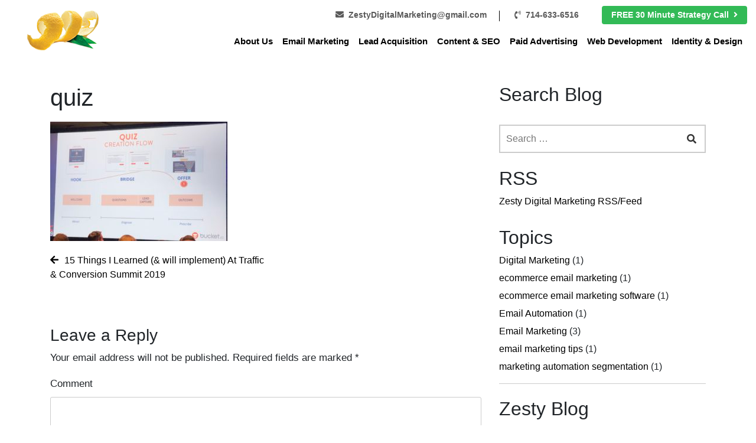

--- FILE ---
content_type: text/html; charset=UTF-8
request_url: https://www.zestydigitalmarketing.com/15-things-i-learned-am-going-to-implement-at-traffic-conversion-summit-2019/quiz/
body_size: 6225
content:
<!doctype html>
<html lang="en"
	prefix="og: https://ogp.me/ns#" >
<head>
	
<!-- Global site tag (gtag.js) - Google Analytics -->
<script async src="https://www.googletagmanager.com/gtag/js?id=UA-129701506-1"></script>
<script>
window.dataLayer = window.dataLayer || [];
function gtag(){dataLayer.push(arguments);}
gtag('js', new Date());

gtag('config', 'UA-129701506-1');
</script>
<meta name="google-site-verification" content="eTr0eHjdYhN3srI8qL3PBuwrDahgV-r39vR8Qo9Lj7U" />
	
<link rel="apple-touch-icon" sizes="57x57" href="https://www.zestydigitalmarketing.com/wp-content/themes/zesty/assets/images/favicon/apple-icon-57x57.png">
<link rel="apple-touch-icon" sizes="60x60" href="https://www.zestydigitalmarketing.com/wp-content/themes/zesty/assets/images/favicon/apple-icon-60x60.png">
<link rel="apple-touch-icon" sizes="72x72" href="https://www.zestydigitalmarketing.com/wp-content/themes/zesty/assets/images/favicon/apple-icon-72x72.png">
<link rel="apple-touch-icon" sizes="76x76" href="https://www.zestydigitalmarketing.com/wp-content/themes/zesty/assets/images/favicon/apple-icon-76x76.png">
<link rel="apple-touch-icon" sizes="114x114" href="https://www.zestydigitalmarketing.com/wp-content/themes/zesty/assets/images/favicon/apple-icon-114x114.png">
<link rel="apple-touch-icon" sizes="120x120" href="https://www.zestydigitalmarketing.com/wp-content/themes/zesty/assets/images/favicon/apple-icon-120x120.png">
<link rel="apple-touch-icon" sizes="144x144" href="https://www.zestydigitalmarketing.com/wp-content/themes/zesty/assets/images/favicon/apple-icon-144x144.png">
<link rel="apple-touch-icon" sizes="152x152" href="https://www.zestydigitalmarketing.com/wp-content/themes/zesty/assets/images/favicon/apple-icon-152x152.png">
<link rel="apple-touch-icon" sizes="180x180" href="https://www.zestydigitalmarketing.com/wp-content/themes/zesty/assets/images/favicon/apple-icon-180x180.png">
<link rel="icon" type="image/png" sizes="192x192"  href="https://www.zestydigitalmarketing.com/wp-content/themes/zesty/assets/images/favicon/android-icon-192x192.png">
<link rel="icon" type="image/png" sizes="32x32" href="https://www.zestydigitalmarketing.com/wp-content/themes/zesty/assets/images/favicon/favicon-32x32.png">
<link rel="icon" type="image/png" sizes="96x96" href="https://www.zestydigitalmarketing.com/wp-content/themes/zesty/assets/images/favicon/favicon-96x96.png">
<link rel="icon" type="image/png" sizes="16x16" href="https://www.zestydigitalmarketing.com/wp-content/themes/zesty/assets/images/favicon/favicon-16x16.png">
<link rel="manifest" href="https://www.zestydigitalmarketing.com/wp-content/themes/zesty/assets/images/favicon/manifest.json">
<meta name="msapplication-TileColor" content="#f9d24d">
<meta name="msapplication-TileImage" content="https://www.zestydigitalmarketing.com/wp-content/themes/zesty/assets/images/favicon/ms-icon-144x144.png">
<meta name="theme-color" content="#f9d24d">
	<meta charset="UTF-8">
	<meta name="viewport" content="width=device-width, initial-scale=1">
	<link rel="profile" href="https://gmpg.org/xfn/11">

	<title>quiz | Zesty</title>

		<!-- All in One SEO 4.1.1.1 -->
		<meta property="og:site_name" content="Zesty | Digital Marketing" />
		<meta property="og:type" content="article" />
		<meta property="og:title" content="quiz | Zesty" />
		<meta property="og:image" content="https://www.zestydigitalmarketing.com/wp-content/uploads/2018/10/ZestyLogo2.png" />
		<meta property="og:image:secure_url" content="https://www.zestydigitalmarketing.com/wp-content/uploads/2018/10/ZestyLogo2.png" />
		<meta property="article:published_time" content="2019-03-13T23:49:19Z" />
		<meta property="article:modified_time" content="2019-03-13T23:49:19Z" />
		<meta name="twitter:card" content="summary" />
		<meta name="twitter:domain" content="www.zestydigitalmarketing.com" />
		<meta name="twitter:title" content="quiz | Zesty" />
		<meta name="twitter:image" content="https://www.zestydigitalmarketing.com/wp-content/uploads/2018/10/ZestyLogo2.png" />
		<meta name="google" content="nositelinkssearchbox" />
		<script type="application/ld+json" class="aioseo-schema">
			{"@context":"https:\/\/schema.org","@graph":[{"@type":"WebSite","@id":"https:\/\/www.zestydigitalmarketing.com\/#website","url":"https:\/\/www.zestydigitalmarketing.com\/","name":"Zesty","description":"Digital Marketing","publisher":{"@id":"https:\/\/www.zestydigitalmarketing.com\/#organization"}},{"@type":"Organization","@id":"https:\/\/www.zestydigitalmarketing.com\/#organization","name":"Zesty","url":"https:\/\/www.zestydigitalmarketing.com\/","logo":{"@type":"ImageObject","@id":"https:\/\/www.zestydigitalmarketing.com\/#organizationLogo","url":"https:\/\/www.zestydigitalmarketing.com\/wp-content\/uploads\/2018\/10\/ZestyLogo2.png","width":"518","height":"380"},"image":{"@id":"https:\/\/www.zestydigitalmarketing.com\/#organizationLogo"}},{"@type":"BreadcrumbList","@id":"https:\/\/www.zestydigitalmarketing.com\/15-things-i-learned-am-going-to-implement-at-traffic-conversion-summit-2019\/quiz\/#breadcrumblist","itemListElement":[{"@type":"ListItem","@id":"https:\/\/www.zestydigitalmarketing.com\/#listItem","position":"1","item":{"@id":"https:\/\/www.zestydigitalmarketing.com\/#item","name":"Home","description":"Digital Marketing","url":"https:\/\/www.zestydigitalmarketing.com\/"},"nextItem":"https:\/\/www.zestydigitalmarketing.com\/15-things-i-learned-am-going-to-implement-at-traffic-conversion-summit-2019\/quiz\/#listItem"},{"@type":"ListItem","@id":"https:\/\/www.zestydigitalmarketing.com\/15-things-i-learned-am-going-to-implement-at-traffic-conversion-summit-2019\/quiz\/#listItem","position":"2","item":{"@id":"https:\/\/www.zestydigitalmarketing.com\/15-things-i-learned-am-going-to-implement-at-traffic-conversion-summit-2019\/quiz\/#item","name":"quiz","url":"https:\/\/www.zestydigitalmarketing.com\/15-things-i-learned-am-going-to-implement-at-traffic-conversion-summit-2019\/quiz\/"},"previousItem":"https:\/\/www.zestydigitalmarketing.com\/#listItem"}]},{"@type":"Person","@id":"https:\/\/www.zestydigitalmarketing.com\/author\/zesty\/#author","url":"https:\/\/www.zestydigitalmarketing.com\/author\/zesty\/","name":"zesty","image":{"@type":"ImageObject","@id":"https:\/\/www.zestydigitalmarketing.com\/15-things-i-learned-am-going-to-implement-at-traffic-conversion-summit-2019\/quiz\/#authorImage","url":"https:\/\/secure.gravatar.com\/avatar\/7a4246e5f7ccd54d15287c81581e2674?s=96&d=mm&r=g","width":"96","height":"96","caption":"zesty"}},{"@type":"ItemPage","@id":"https:\/\/www.zestydigitalmarketing.com\/15-things-i-learned-am-going-to-implement-at-traffic-conversion-summit-2019\/quiz\/#itempage","url":"https:\/\/www.zestydigitalmarketing.com\/15-things-i-learned-am-going-to-implement-at-traffic-conversion-summit-2019\/quiz\/","name":"quiz | Zesty","inLanguage":"en","isPartOf":{"@id":"https:\/\/www.zestydigitalmarketing.com\/#website"},"breadcrumb":{"@id":"https:\/\/www.zestydigitalmarketing.com\/15-things-i-learned-am-going-to-implement-at-traffic-conversion-summit-2019\/quiz\/#breadcrumblist"},"author":"https:\/\/www.zestydigitalmarketing.com\/15-things-i-learned-am-going-to-implement-at-traffic-conversion-summit-2019\/quiz\/#author","creator":"https:\/\/www.zestydigitalmarketing.com\/15-things-i-learned-am-going-to-implement-at-traffic-conversion-summit-2019\/quiz\/#author","datePublished":"2019-03-13T23:49:19+00:00","dateModified":"2019-03-13T23:49:19+00:00"}]}
		</script>
		<!-- All in One SEO -->

<link rel='dns-prefetch' href='//s.w.org' />
<link rel="alternate" type="application/rss+xml" title="Zesty &raquo; Feed" href="https://www.zestydigitalmarketing.com/feed/" />
<link rel="alternate" type="application/rss+xml" title="Zesty &raquo; Comments Feed" href="https://www.zestydigitalmarketing.com/comments/feed/" />
<link rel="alternate" type="application/rss+xml" title="Zesty &raquo; quiz Comments Feed" href="https://www.zestydigitalmarketing.com/15-things-i-learned-am-going-to-implement-at-traffic-conversion-summit-2019/quiz/feed/" />
		<script type="text/javascript">
			window._wpemojiSettings = {"baseUrl":"https:\/\/s.w.org\/images\/core\/emoji\/13.0.1\/72x72\/","ext":".png","svgUrl":"https:\/\/s.w.org\/images\/core\/emoji\/13.0.1\/svg\/","svgExt":".svg","source":{"concatemoji":"https:\/\/www.zestydigitalmarketing.com\/wp-includes\/js\/wp-emoji-release.min.js?ver=5.7.14"}};
			!function(e,a,t){var n,r,o,i=a.createElement("canvas"),p=i.getContext&&i.getContext("2d");function s(e,t){var a=String.fromCharCode;p.clearRect(0,0,i.width,i.height),p.fillText(a.apply(this,e),0,0);e=i.toDataURL();return p.clearRect(0,0,i.width,i.height),p.fillText(a.apply(this,t),0,0),e===i.toDataURL()}function c(e){var t=a.createElement("script");t.src=e,t.defer=t.type="text/javascript",a.getElementsByTagName("head")[0].appendChild(t)}for(o=Array("flag","emoji"),t.supports={everything:!0,everythingExceptFlag:!0},r=0;r<o.length;r++)t.supports[o[r]]=function(e){if(!p||!p.fillText)return!1;switch(p.textBaseline="top",p.font="600 32px Arial",e){case"flag":return s([127987,65039,8205,9895,65039],[127987,65039,8203,9895,65039])?!1:!s([55356,56826,55356,56819],[55356,56826,8203,55356,56819])&&!s([55356,57332,56128,56423,56128,56418,56128,56421,56128,56430,56128,56423,56128,56447],[55356,57332,8203,56128,56423,8203,56128,56418,8203,56128,56421,8203,56128,56430,8203,56128,56423,8203,56128,56447]);case"emoji":return!s([55357,56424,8205,55356,57212],[55357,56424,8203,55356,57212])}return!1}(o[r]),t.supports.everything=t.supports.everything&&t.supports[o[r]],"flag"!==o[r]&&(t.supports.everythingExceptFlag=t.supports.everythingExceptFlag&&t.supports[o[r]]);t.supports.everythingExceptFlag=t.supports.everythingExceptFlag&&!t.supports.flag,t.DOMReady=!1,t.readyCallback=function(){t.DOMReady=!0},t.supports.everything||(n=function(){t.readyCallback()},a.addEventListener?(a.addEventListener("DOMContentLoaded",n,!1),e.addEventListener("load",n,!1)):(e.attachEvent("onload",n),a.attachEvent("onreadystatechange",function(){"complete"===a.readyState&&t.readyCallback()})),(n=t.source||{}).concatemoji?c(n.concatemoji):n.wpemoji&&n.twemoji&&(c(n.twemoji),c(n.wpemoji)))}(window,document,window._wpemojiSettings);
		</script>
		<style type="text/css">
img.wp-smiley,
img.emoji {
	display: inline !important;
	border: none !important;
	box-shadow: none !important;
	height: 1em !important;
	width: 1em !important;
	margin: 0 .07em !important;
	vertical-align: -0.1em !important;
	background: none !important;
	padding: 0 !important;
}
</style>
	<link rel='stylesheet' id='wp-block-library-css'  href='https://www.zestydigitalmarketing.com/wp-includes/css/dist/block-library/style.min.css?ver=5.7.14' type='text/css' media='all' />
<link rel='stylesheet' id='contact-form-7-css'  href='https://www.zestydigitalmarketing.com/wp-content/plugins/contact-form-7/includes/css/styles.css?ver=5.1.6' type='text/css' media='all' />
<link rel='stylesheet' id='zesty-style-css'  href='https://www.zestydigitalmarketing.com/wp-content/themes/zesty/style.css?ver=5.7.14' type='text/css' media='all' />
<link rel='stylesheet' id='bootstrap-css'  href='https://www.zestydigitalmarketing.com/wp-content/themes/zesty/assets/css/lib/bootstrap.css?ver=4.1.1' type='text/css' media='all' />
<link rel='stylesheet' id='fontawesome-css'  href='https://www.zestydigitalmarketing.com/wp-content/themes/zesty/assets/css/lib/fontawesome.css?ver=5.0.6' type='text/css' media='all' />
<link rel='stylesheet' id='slick-css'  href='https://www.zestydigitalmarketing.com/wp-content/themes/zesty/assets/css/lib/slick.css?ver=1.9.0' type='text/css' media='all' />
<link rel='stylesheet' id='custom-css'  href='https://www.zestydigitalmarketing.com/wp-content/themes/zesty/assets/css/custom.css?ver=1.0.1' type='text/css' media='all' />
<script type='text/javascript' src='https://www.zestydigitalmarketing.com/wp-includes/js/jquery/jquery.min.js?ver=3.5.1' id='jquery-core-js'></script>
<script type='text/javascript' src='https://www.zestydigitalmarketing.com/wp-includes/js/jquery/jquery-migrate.min.js?ver=3.3.2' id='jquery-migrate-js'></script>
<link rel="https://api.w.org/" href="https://www.zestydigitalmarketing.com/wp-json/" /><link rel="alternate" type="application/json" href="https://www.zestydigitalmarketing.com/wp-json/wp/v2/media/343" /><link rel="EditURI" type="application/rsd+xml" title="RSD" href="https://www.zestydigitalmarketing.com/xmlrpc.php?rsd" />
<link rel="wlwmanifest" type="application/wlwmanifest+xml" href="https://www.zestydigitalmarketing.com/wp-includes/wlwmanifest.xml" /> 
<meta name="generator" content="WordPress 5.7.14" />
<link rel='shortlink' href='https://www.zestydigitalmarketing.com/?p=343' />
<link rel="alternate" type="application/json+oembed" href="https://www.zestydigitalmarketing.com/wp-json/oembed/1.0/embed?url=https%3A%2F%2Fwww.zestydigitalmarketing.com%2F15-things-i-learned-am-going-to-implement-at-traffic-conversion-summit-2019%2Fquiz%2F" />
<link rel="alternate" type="text/xml+oembed" href="https://www.zestydigitalmarketing.com/wp-json/oembed/1.0/embed?url=https%3A%2F%2Fwww.zestydigitalmarketing.com%2F15-things-i-learned-am-going-to-implement-at-traffic-conversion-summit-2019%2Fquiz%2F&#038;format=xml" />
<link type="text/css" rel="stylesheet" href="https://www.zestydigitalmarketing.com/wp-content/plugins/category-specific-rss-feed-menu/wp_cat_rss_style.css" />


<!-- This site is optimized with the Schema plugin v1.7.9.2 - https://schema.press -->
<script type="application/ld+json">[{"@context":"http:\/\/schema.org\/","@type":"WPHeader","url":"https:\/\/www.zestydigitalmarketing.com","headline":"quiz","description":"Digital Marketing"},{"@context":"http:\/\/schema.org\/","@type":"WPFooter","url":"https:\/\/www.zestydigitalmarketing.com","headline":"quiz","description":"Digital Marketing","copyrightYear":"2019"}]</script>



<!-- This site is optimized with the Schema plugin v1.7.9.2 - https://schema.press -->
<script type="application/ld+json">{
    "@context": "http://schema.org",
    "@type": "BreadcrumbList",
    "itemListElement": [
        {
            "@type": "ListItem",
            "position": 1,
            "item": {
                "@id": "https://www.zestydigitalmarketing.com",
                "name": "Home"
            }
        },
        {
            "@type": "ListItem",
            "position": 2,
            "item": {
                "@id": "https://www.zestydigitalmarketing.com/15-things-i-learned-am-going-to-implement-at-traffic-conversion-summit-2019/",
                "name": "15 Things I Learned (&#038; will implement) At Traffic &#038; Conversion Summit 2019"
            }
        },
        {
            "@type": "ListItem",
            "position": 3,
            "item": {
                "@id": "https://www.zestydigitalmarketing.com/15-things-i-learned-am-going-to-implement-at-traffic-conversion-summit-2019/quiz/",
                "name": "quiz"
            }
        }
    ]
}</script>

<meta name="DC.title" content="Zesty Digital Marketing" />
<meta name="geo.region" content="US" />
<meta name="geo.position" content="37.09024;-95.712891" />
<meta name="ICBM" content="37.09024, -95.712891" />
<meta name="GOOGLEBOT" CONTENT="index, follow">
<meta name="distribution" content="global" />
<meta name="revisit-after" content="5 days" />
<meta name="rating" content="general" />
<meta name="language" content="English">
<meta name="Robots" CONTENT="index, follow">
<meta name="Search Engine" CONTENT="https://www.Google.com">	
</head>
<meta name="google-site-verification" content="Yf4YHFaDEOrZ6uCtYwXMMXLXKf-iGlKx8GhnEutreY0" />
<body data-rsssl=1 class="attachment attachment-template-default single single-attachment postid-343 attachmentid-343 attachment-jpeg wp-custom-logo">
	<a class="skip-link screen-reader-text" href="#content">Skip to content</a>
   	<header class="header inner-header">
    
<div class="container-fluid">
        <div class="contact-detail">
                        <ul class="list-unstyled list-inline">
                                <li class="list-inline-item"><a href="mailto:ZestyDigitalMarketing@gmail.com"><i class="fas fa-envelope"></i>ZestyDigitalMarketing@gmail.com</a></li>
                                                    <li class="list-inline-item"><a href="tel:714-633-6516"><i class="fas fa-phone-volume"></i>714-633-6516</a></li>
                                                    <li class="list-inline-item call_button">
                                            <a href="/contact-page/" class="btn btn-default" role="button">
                                                <b>FREE 30 Minute Strategy Call</b><i class="fas fa-angle-right"></i>
                                            </a>
                                            </a>
                    </li>
                            </ul>  
        </div>
        <div class="row">
        <div class="col-2 logo">
                            <a href="https://www.zestydigitalmarketing.com"><img src="https://www.zestydigitalmarketing.com/wp-content/uploads/2018/10/Logo-Peal.png" class="img-fluid" alt=""></a>
            </div>
            <div class="col-10">
                <nav class="navbar navbar-expand-lg navbar-light">
                    <button class="navbar-toggler" type="button" data-toggle="collapse" data-target="#mainMenu" aria-controls="mainMenu" aria-expanded="false" aria-label="Toggle navigation">
                        <span class="navbar-toggler-icon"></span>
                    </button>
                    <div class="collapse navbar-collapse" id="mainMenu">
                        <ul id="menu-1" class="navbar-nav"><li itemscope="itemscope" itemtype="https://www.schema.org/SiteNavigationElement" id="menu-item-186" class="menu-item menu-item-type-post_type menu-item-object-page menu-item-186 nav-item"><a title="About Us" href="https://www.zestydigitalmarketing.com/about-us/" class="nav-link">About Us</a></li>
<li itemscope="itemscope" itemtype="https://www.schema.org/SiteNavigationElement" id="menu-item-187" class="no-active menu-item menu-item-type-custom menu-item-object-custom menu-item-187 nav-item"><a title="Email Marketing" href="/#how-help" class="nav-link">Email Marketing</a></li>
<li itemscope="itemscope" itemtype="https://www.schema.org/SiteNavigationElement" id="menu-item-188" class="no-active menu-item menu-item-type-custom menu-item-object-custom menu-item-188 nav-item"><a title="Lead Acquisition" href="/#how-help" class="nav-link">Lead Acquisition</a></li>
<li itemscope="itemscope" itemtype="https://www.schema.org/SiteNavigationElement" id="menu-item-189" class="no-active menu-item menu-item-type-custom menu-item-object-custom menu-item-189 nav-item"><a title="Content &amp; SEO" href="/#how-help" class="nav-link">Content &#038; SEO</a></li>
<li itemscope="itemscope" itemtype="https://www.schema.org/SiteNavigationElement" id="menu-item-190" class="no-active menu-item menu-item-type-custom menu-item-object-custom menu-item-190 nav-item"><a title="Paid Advertising" href="/#searviceList-6" class="nav-link">Paid Advertising</a></li>
<li itemscope="itemscope" itemtype="https://www.schema.org/SiteNavigationElement" id="menu-item-195" class="menu-item menu-item-type-post_type menu-item-object-page menu-item-195 nav-item"><a title="Web Development" href="https://www.zestydigitalmarketing.com/web-development/" class="nav-link">Web Development</a></li>
<li itemscope="itemscope" itemtype="https://www.schema.org/SiteNavigationElement" id="menu-item-282" class="menu-item menu-item-type-custom menu-item-object-custom menu-item-282 nav-item"><a title="Identity &amp; Design" href="/#how-help" class="nav-link">Identity &#038; Design</a></li>
</ul>                    </div>
                </nav>  
            </div><!-- end of col-10-->
        </div><!-- end of row-->
    </div>
    </header><!-- #masthead -->

	<div id="content" class="site-content">
 	<div id="primary" class="content-area">
		<main id="main" class="site-main container">
		<div class="blog_all">
				<div class="row">
					<div class="col-lg-8">	
						
<article id="post-343" class="post-343 attachment type-attachment status-inherit hentry">
	<header class="entry-header">
		<h1 class="entry-title">quiz</h1>		
		
	</header><!-- .entry-header -->

	
<div class="blog_content ">
	
	
	<div class="entry-content">
		<p class="attachment"><a href='https://www.zestydigitalmarketing.com/wp-content/uploads/2019/03/quiz.jpg'><img width="300" height="202" src="https://www.zestydigitalmarketing.com/wp-content/uploads/2019/03/quiz-300x202.jpg" class="attachment-medium size-medium" alt="" loading="lazy" srcset="https://www.zestydigitalmarketing.com/wp-content/uploads/2019/03/quiz-300x202.jpg 300w, https://www.zestydigitalmarketing.com/wp-content/uploads/2019/03/quiz-768x517.jpg 768w, https://www.zestydigitalmarketing.com/wp-content/uploads/2019/03/quiz-1024x689.jpg 1024w" sizes="(max-width: 300px) 100vw, 300px" /></a></p>
		<footer class="entry-footer">
					</footer><!-- .entry-footer -->
			</div><!-- .entry-content -->
</div>
	
</article><!-- #post-343 -->

	<nav class="navigation post-navigation" role="navigation" aria-label="Posts">
		<h2 class="screen-reader-text">Post navigation</h2>
		<div class="nav-links"><div class="nav-previous"><a href="https://www.zestydigitalmarketing.com/15-things-i-learned-am-going-to-implement-at-traffic-conversion-summit-2019/" rel="prev">15 Things I Learned (&#038; will implement) At Traffic &#038; Conversion Summit 2019</a></div></div>
	</nav>
<div id="comments" class="comments-area">

		<div id="respond" class="comment-respond">
		<h3 id="reply-title" class="comment-reply-title">Leave a Reply <small><a rel="nofollow" id="cancel-comment-reply-link" href="/15-things-i-learned-am-going-to-implement-at-traffic-conversion-summit-2019/quiz/#respond" style="display:none;">Cancel reply</a></small></h3><form action="https://www.zestydigitalmarketing.com/wp-comments-post.php" method="post" id="commentform" class="comment-form" novalidate><p class="comment-notes"><span id="email-notes">Your email address will not be published.</span> Required fields are marked <span class="required">*</span></p><p class="comment-form-comment"><label for="comment">Comment</label> <textarea id="comment" name="comment" cols="45" rows="8" maxlength="65525" required="required"></textarea></p><p class="comment-form-author"><label for="author">Name <span class="required">*</span></label> <input id="author" name="author" type="text" value="" size="30" maxlength="245" required='required' /></p>
<p class="comment-form-email"><label for="email">Email <span class="required">*</span></label> <input id="email" name="email" type="email" value="" size="30" maxlength="100" aria-describedby="email-notes" required='required' /></p>
<p class="comment-form-url"><label for="url">Website</label> <input id="url" name="url" type="url" value="" size="30" maxlength="200" /></p>
<p class="form-submit"><input name="submit" type="submit" id="submit" class="submit" value="Post Comment" /> <input type='hidden' name='comment_post_ID' value='343' id='comment_post_ID' />
<input type='hidden' name='comment_parent' id='comment_parent' value='0' />
</p></form>	</div><!-- #respond -->
	
</div><!-- #comments -->
					</div><!-- end of col-md-8-->
					<div class="col-lg-4">
						
<aside id="secondary" class="widget-area">
	<section id="search-2" class="widget widget_search"><h2 class="widget-title">Search Blog</h2>

<form role="search" method="get" class="search-form" action="https://www.zestydigitalmarketing.com/">
	<label for="search-form-6970fa9d8b818">
		<span class="screen-reader-text">Search for:</span>
	</label>
	<input type="search" id="search-form-6970fa9d8b818" class="search-field" placeholder="Search &hellip;" value="" name="s" />
	<button type="submit" class="search-submit"><i class="fas fa-search"></i></button>
</form>
</section><section id="category_rss_widgets" class="widget widget_cat_spec_rss"><h2 class="widget-title">RSS</h2><div class="cat_specific_rss"><ul><li> <a href="https://www.zestydigitalmarketing.com/?feed=rss2">Zesty Digital Marketing RSS/Feed</a></li></ul></div></section><section id="categories-2" class="widget widget_categories"><h2 class="widget-title">Topics</h2>
			<ul>
					<li class="cat-item cat-item-15"><a href="https://www.zestydigitalmarketing.com/category/digital-marketing/">Digital Marketing</a> (1)
</li>
	<li class="cat-item cat-item-7"><a href="https://www.zestydigitalmarketing.com/category/ecommerce-email-marketing/">ecommerce email marketing</a> (1)
</li>
	<li class="cat-item cat-item-11"><a href="https://www.zestydigitalmarketing.com/category/ecommerce-email-marketing-software/">ecommerce email marketing software</a> (1)
</li>
	<li class="cat-item cat-item-17"><a href="https://www.zestydigitalmarketing.com/category/email-automation/">Email Automation</a> (1)
</li>
	<li class="cat-item cat-item-3"><a href="https://www.zestydigitalmarketing.com/category/email-marketing/">Email Marketing</a> (3)
</li>
	<li class="cat-item cat-item-10"><a href="https://www.zestydigitalmarketing.com/category/email-marketing-tips/">email marketing tips</a> (1)
</li>
	<li class="cat-item cat-item-16"><a href="https://www.zestydigitalmarketing.com/category/marketing-automation-segmentation/">marketing automation segmentation</a> (1)
</li>
			</ul>

			</section>
		<section id="recent-posts-2" class="widget widget_recent_entries">
		<h2 class="widget-title">Zesty Blog</h2>
		<ul>
											<li>
					<a href="https://www.zestydigitalmarketing.com/klaviyo-conference-2019-highlights/">Klaviyo Conference 2019 Highlights</a>
											<span class="post-date">October 3, 2019</span>
									</li>
											<li>
					<a href="https://www.zestydigitalmarketing.com/laser-target-your-marketing-efforts-with-automation-and-segmentation/">Laser Target Your Marketing Efforts with Automation and Segmentation</a>
											<span class="post-date">April 10, 2019</span>
									</li>
											<li>
					<a href="https://www.zestydigitalmarketing.com/15-things-i-learned-am-going-to-implement-at-traffic-conversion-summit-2019/">15 Things I Learned (&#038; will implement) At Traffic &#038; Conversion Summit 2019</a>
											<span class="post-date">March 14, 2019</span>
									</li>
											<li>
					<a href="https://www.zestydigitalmarketing.com/do-email-subject-lines-with-emojis-get-better-results/">Do Email Subject Lines with Emojis get better Results</a>
											<span class="post-date">February 12, 2019</span>
									</li>
											<li>
					<a href="https://www.zestydigitalmarketing.com/grow-your-email-list-with-these-7-creative-tips/">Grow Your Email List With These 7 Creative Tips</a>
											<span class="post-date">January 30, 2019</span>
									</li>
					</ul>

		</section></aside><!-- #secondary -->
					</div>
			</div>
				</div><!-- end of row-->
				</main><!-- #main -->
			</div><!-- #primary -->


	</div><!-- #content -->

	<footer id="colophon" class="footer">
        <div class="email-strategy-session">
		            <a href="/contact-page/" class="btn btn-default" role="button">
				SCHEDULE A <b><i>30 MINUTE FREE EMAIL</i></b> STRATEGY                 SESSION			</a>
        </div>
    </footer>


<script type='text/javascript' id='contact-form-7-js-extra'>
/* <![CDATA[ */
var wpcf7 = {"apiSettings":{"root":"https:\/\/www.zestydigitalmarketing.com\/wp-json\/contact-form-7\/v1","namespace":"contact-form-7\/v1"}};
/* ]]> */
</script>
<script type='text/javascript' src='https://www.zestydigitalmarketing.com/wp-content/plugins/contact-form-7/includes/js/scripts.js?ver=5.1.6' id='contact-form-7-js'></script>
<script type='text/javascript' src='https://www.zestydigitalmarketing.com/wp-content/themes/zesty/assets/js/lib/navigation.js?ver=20151215' id='zesty-navigation-js'></script>
<script type='text/javascript' src='https://www.zestydigitalmarketing.com/wp-content/themes/zesty/assets/js/lib/skip-link-focus-fix.js?ver=20151215' id='zesty-skip-link-focus-fix-js'></script>
<script type='text/javascript' src='https://www.zestydigitalmarketing.com/wp-content/themes/zesty/assets/js/lib/popper.min.js?ver=1.9.0' id='popper-js-js'></script>
<script type='text/javascript' src='https://www.zestydigitalmarketing.com/wp-content/themes/zesty/assets/js/lib/bootstrap.js?ver=4.1.2' id='bootstrap-js-js'></script>
<script type='text/javascript' src='https://www.zestydigitalmarketing.com/wp-content/themes/zesty/assets/js/lib/slick.js?ver=1.9.0' id='slick-js-js'></script>
<script type='text/javascript' src='https://www.zestydigitalmarketing.com/wp-content/themes/zesty/assets/js/main.js?ver=1.0.0' id='main-js-js'></script>
<script type='text/javascript' src='https://www.zestydigitalmarketing.com/wp-includes/js/comment-reply.min.js?ver=5.7.14' id='comment-reply-js'></script>
<script type='text/javascript' src='https://www.zestydigitalmarketing.com/wp-includes/js/wp-embed.min.js?ver=5.7.14' id='wp-embed-js'></script>
<script>
  window.addEventListener('load',function(){

    jQuery('[href*="mailto:"]').click(function(){
      gtag('event', 'click', {'event_category' : 'email', 'event_label' : jQuery(this).attr('href')});
    });

    jQuery('[href*="tel:"]').click(function(){
      gtag('event', 'click', {'event_category' : 'number', 'event_label' : jQuery(this).attr('href')});
    });

  });
</script>

</body>
</html>


--- FILE ---
content_type: text/css
request_url: https://www.zestydigitalmarketing.com/wp-content/themes/zesty/assets/css/custom.css?ver=1.0.1
body_size: 5032
content:
    @font-face {
    font-family: 'poppinsbold';
    src: url('../fonts/poppins-bold-webfont.woff2') format('woff2'), url('../fonts/poppins-bold-webfont.woff') format('woff');
    font-weight: normal;
    font-style: normal;
}

@font-face {
    font-family: 'poppinslight';
    src: url('../fonts/poppins-light-webfont.woff2') format('woff2'), url('../fonts/poppins-light-webfont.woff') format('woff');
    font-weight: normal;
    font-style: normal;
}

@font-face {
    font-family: 'poppinsregular';
    src: url('../fonts/poppins-regular-webfont.woff2') format('woff2'), url('../fonts/poppins-regular-webfont.woff') format('woff');
    font-weight: normal;
    font-style: normal;
}

html {
    box-sizing: border-box;
}

h1,
h2,
h3,
h4,
h5,
h6 {
    font-family: 'poppinsbold', sans-serif;
}

p {
    font-family: 'Poppins-Light', sans-serif;
    font-size: 17px;
    line-height: 1.7;
}

a:focus {
    box-shadow: none !important;
}

a:hover {
    text-decoration: none;
}

.heading-icon img {
    display: block;
    margin: 0 auto;
}

.heading-text {
    text-transform: capitalize;
    text-align: center;
    padding: 20px 0;
    font-size: 42px;
    position: relative;
}

.heading-text:before {
    content: "";
    position: absolute;
    bottom: 0;
    background-color: #000;
    height: 2px;
    width: 100px;
    left: 0;
    right: 0;
    margin: 0 auto;
}

.zesty-marketing,
.homeBottomContact {
    background-image: url('../images/BG.jpg');
    background-repeat: no-repeat;
    background-size: contain;
    background-position: center;
    background-color: #f2f2f2;
}

.header {
    background-color: #f9d24d;
    padding-top: 10px;
    text-align: center;
}

.contact-detail ul {
    margin-bottom: 0;
    margin-left: 0;
}

.contact-detail a {
    color: #595959;
    font-weight: bold;
    text-decoration: none;
    font-size: 14px;
}

.contact-detail a:hover {
    color: rgb(0, 128, 0);
}

.contact-detail a i {
    padding: 0 8px;
}

.contact-detail li {
    position: relative;
    padding-left: 15px;
    margin-left: 15px;
}

.contact-detail li:first-child:before {
    content: "";
    position: absolute;
    background-color: #000;
    height: 77%;
    width: 1px;
    right: -22px;
    top: 5px;
}

.contact-detail li .btn {
    color: #fff;
    background-color: #32ba56;
    padding: 4px 15px;
    padding-right: 7px;
}

.contact-detail .btn:hover {
    background-color: rgb(0, 128, 0);
}

.contact-detail button i {
    padding-left: 5px;
}

.header .navbar {
    padding: 0;
    display: inline-block;
}

.header .navbar .navbar-nav li {
    position: relative;
}

.header .navbar .navbar-nav li:after {
    content: '';
    width: 0%;
    display: block;
    height: 2px;
    background-color: transparent;
    transition: all 0.3s ease-in-out;
    left: 0;
    bottom: 0;
}

.header .navbar .navbar-nav li:hover::after {
    background-color: rgb(0, 128, 0);
    width: 100%;
}

.header .navbar .navbar-nav li.active::after {
    background-color: rgb(0, 128, 0);
    width: 100%;
}

.header .navbar .navbar-nav li.active.no-active::after {
    background-color: transparent;
    width: 0;
}

.header .navbar .navbar-nav {
    margin-top: 10px;
    margin-left: 0;
}

.header .navbar .navbar-nav li a {
    color: #000000;
    text-transform: capitalize;
    font-weight: bold;
    font-size: 16px;
}

.awesome-marketing {
    background-image: url("../images/BG.jpg");
    background-repeat: no-repeat;
    background-size: contain;
    background-position: top;
    background-color: #f2f2f2;
    padding-left: 15px;
    padding-right: 15px;
    position: relative;
}

.awesome-marketing-images {
    position: relative;
}

.awesome-marketing-images:after {
    content: "";
    position: absolute;
    background-color: #000;
    height: 105px;
    width: 2px;
    bottom: -45px;
    right: 0;
    left: 0;
    margin: 0 auto;
    display: none;
}

.awesome-marketing-logo-text {
    padding-top: 20px;
}

.zesty-logo img {
    max-width: 330px;
}

.awesome-marketing-images {
    margin-top: 80px;
}

.awesome-marketing .awesome-marketing-text {
    position: absolute;
    top: 35px;
    right: 200px;
}

.awesome-marketing .awesome-marketing-text h1 {
    color: #f9d24d;
    font-weight: bold;
    font-size: 87px;
    font-family: 'poppinsbold', sans-serif;
}

.awesome-marketing .awesome-marketing-text h4 {
    font-size: 20px;
    font-family: 'Poppins-Light', sans-serif;
}

.awesome-marketing .awesome-marketing-text h4 span{
    padding-left: 194px;
}

.awesome-marketing .awesome-marketing-text h4 span > span{
    display: block;
}

.awesome-marketing-text .awesome-marketing-text-right {
    float: right;
    padding-right: 30px;
}

.email-marketing-program {
    padding-top: 30px;
    padding-bottom: 50px;
}

.four-reasons {
    text-align: center;
    padding: 30px 0;
    position: relative;
}

.four-reasons::before {
    background-image: url("../images/four_Reason_bg.png");
    height: 486px;
    width: 100%;
    content: "";
    left: 0;
    right: 0;
    display: block;
    position: absolute;
    top: -49px;
    background-repeat: no-repeat;
}

.four-reasons h5 {
    font-weight: bold;
    padding: 30px 0;
    text-transform: capitalize;
    font-size: 21px;
    position: relative;
    margin-bottom: 0;
}

.four-reasons h5:before {
    position: absolute;
    top: 10px;
    left: 0;
    right: 0;
    color: #d2d2d2;
    font-size: 50px;
    opacity: 0.5;
    z-index: -1;
    content: attr(data-number);
}

.zesty-marketing {
    padding-top: 70px;
}

.zesty-marketing-content {
    padding: 40px 0;
}

.zesty-marketing-content .row {
    align-items: center;
}

.zesty-marketing-text .btn,
.how-help .btn,
.homeBottomContact form .btn {
    background-color: #f9d24d;
    border: 1px solid #f9d24d;
    font-weight: bold;
    margin: 20px auto;
    padding: 11px 45px;
    color: #fff;
    transition: all 0.3s ease-in-out;
    font-size: 13px;
}

.zesty-marketing-text .btn:hover,
.how-help .btn:hover,
.footer form .btnemail-strategy-session:hover {
    background-color: #000000;
    color: #ffffff;
    border-color: #000;
}

.email-strategy-session {
    background-image: url("../images/yellow.png");
    background-repeat: no-repeat;
    background-size: cover;
    text-align: center;
    padding: 0;
    position: relative;
    height: 266px;
    display: flex;
    flex-wrap: wrap;
    align-items: center;
    justify-content: center;
    position: absolute;
    bottom: 0;
    width: 100%;
}

.site-content {
    padding-bottom: 182px;
}

body {
    position: relative;
}

.email-strategy-session a {
    background-color: black;
    color: #f9d24d;
    border-radius: 50px;
    padding: 20px 50px;
    font-size: 29px;
    margin-top: 95px;
    border: 1px solid transparent;
    transition: all 0.3s ease-in-out;
}

.email-strategy-session a:hover {
    background-color: #fff;
    border: 1px solid black;
    color: #000;
}

.email-strategy-session a span {
    font-weight: bold;
    font-style: italic;
}

.how-help {
    padding: 30px 0;
    padding-top: 90px;
}

.how-help h5 {
    padding-bottom: 5px;
    padding-top: 15px;
    text-transform: capitalize;
    font-size: 21px;
}

.how-help-rows {
    background-image: url("../images/landing-background-img-1.png");
    background-repeat: repeat;
    background-position: top;
}

.how-help-rows {
    padding-top: 0px;
    padding-bottom: 20px;
}

.how-help-rows .row>div {
    margin-top: 30px;
}

.klaviyo-partner {
    position: relative;
    margin-top: 140px;
    background-image: url('../images/monogram-BG.png');
    background-repeat: no-repeat;
    background-size: contain;
    background-position: center;
    background-color: #f4f4f4;
    padding-bottom: 40px;
}

.klaviyo-partner:before {
    content: "";
    background-image: url("../images/gray_bg_help.png");
    background-repeat: no-repeat;
    background-size: cover;
    display: block;
    width: 100%;
    position: absolute;
    height: 140px;
    left: 0;
    top: -77px;
    background-repeat: no-repeat;
    z-index: -1;
}

.klaviyo-partner-text h6 {
    margin: 0;
    font-size: 28px;
    font-family: 'Poppins-Light', sans-serif;
}

.klaviyo-partner-text h1 {
    text-transform: capitalize;
    font-size: 54.34px;
    font-weight: bold;
}

.klaviyo-partner-text p a{
    color: #32ba56;
    text-decoration: underline;
}

.klaviyo-partner-text p a:hover{
    color: #000;
}

.klaviyo-partner-image {
    display: flex;
    align-items: center;
}

.klaviyo-partner-image img {
    width: 350px;
}

.technology-partner {
    padding-top: 100px;
    padding-bottom: 70px;
}

.technology-partner img {
    max-width: 200px;
}

.technology-partner-logo {
    line-height: 92px;
    text-align: center;
    padding-top: 20px;
}

.technology-partner-logo .row {
    justify-content: center;
}

.clients {
    background-color: #f6f6f6;
    border-top: 1px solid #94909063;
    border-bottom: 1px solid #94909063;
    padding-top: 70px;
}

.clients-logo {
    padding: 40px 0;
    text-align: center;
}

.slick-track {
    display: flex;
    align-items: center;
}

.slick-slide img {
    margin: 0 auto;
}

.clients-logo .slick-next:before {
    content: "\f105";
    font-family: 'Font Awesome 5 free';
    font-weight: 900;
    color: black;
    font-size: 30px;
}

.clients-logo .slick-prev:before {
    content: "\f104";
    font-family: 'Font Awesome 5 free';
    font-weight: 900;
    color: black;
    font-size: 30px;
}

.contact-us {
    text-align: center;
    padding-top: 30px;
}

.footer {
    padding-top: 0;
    margin-top: -80px;
}

.homeBottomContact {
    padding-top: 80px;
    padding-bottom: 80px;
}

.homeBottomContact .contact-us p {
    max-width: 680px;
    display: inline-block;
    padding-bottom: 10px;
    font-size: 16px;
    color: #59595B;
}

.contact-us h5 {
    color: #59595B;
}

.homeBottomContact form {
    max-width: 600px;
    background-color: #ffffff;
    padding: 45px;
    display: inline-block;
    border-radius: 4px;
    margin-bottom: 60px;
    width: 100%;
}

.homeBottomContact form input[type="text"],
.homeBottomContact form input[type="email"],
.homeBottomContact form textarea {
    height: 64px;
    border: none;
    background-color: #f4f4f4;
    color: #b5b5b5;
    padding-left: 19px;
}

.homeBottomContact form input::-webkit-input-placeholder {
    /* Chrome/Opera/Safari */
    color: #B5B5B5;
    font-size: 15px;
    font-family: 'poppinsregular';
}

.homeBottomContact form input::-moz-placeholder {
    /* Firefox 19+ */
    color: #B5B5B5;
    font-size: 15px;
    font-family: 'poppinsregular';
}

.homeBottomContact form input:-ms-input-placeholder {
    /* IE 10+ */
    color: #B5B5B5;
    font-size: 15px;
    font-family: 'poppinsregular';
}

.homeBottomContact form input:-moz-placeholder {
    /* Firefox 18- */
    color: #B5B5B5;
    font-size: 15px;
    font-family: 'poppinsregular';
}

.homeBottomContact form textarea::-webkit-input-placeholder {
    /* Chrome/Opera/Safari */
    color: #B5B5B5;
    font-size: 15px;
    font-family: 'poppinsregular';
}

.homeBottomContact form textarea::-moz-placeholder {
    /* Firefox 19+ */
    color: #B5B5B5;
    font-size: 15px;
    font-family: 'poppinsregular';
}

.homeBottomContact form textarea:-ms-input-placeholder {
    /* IE 10+ */
    color: #B5B5B5;
    font-size: 15px;
    font-family: 'poppinsregular';
}

.homeBottomContact form textarea:-moz-placeholder {
    /* Firefox 18- */
    color: #B5B5B5;
    font-size: 15px;
    font-family: 'poppinsregular';
}

.homeBottomContact form .form-group {
    margin-bottom: 30px;
}

.homeBottomContact form textarea {
    height: 130px;
    padding-top: 15px;
}

.homeBottomContact form button {
    width: 640px;
    height: 50px;
}

.homeBottomContact form .btn[type="submit"] {
    height: 60px;
    line-height: 60px;
    padding: 0;
    transition: all 0.3s ease-in-out;
    cursor: pointer;
    width: 100%;
    text-transform: uppercase;
    font-family: 'poppinsregular';
    font-size: 16px;
}

.homeBottomContact form .btn[type="submit"]:hover {
    background-color: #000;
    border-color: #000;
    color: #fff;
}

.homeBottomContact .contact-us form p {
    max-width: 100%;
    display: block;
}

.email-strategy-session {}

/*inner header */

.header.inner-header {
    background-color: #fff;
}

.header.inner-header .contact-detail,
.header.inner-header .col-10 {
    text-align: right;
}

.header.inner-header .logo {
    margin-top: -27px;
}

/* innerpage */

.innerpage {
    padding: 50px 0 50px;
}

.innerBanner {
    position: relative;
}

/* .innerBanner:before {
    content: "";
    position: absolute;
    background-color: #000;
    height: 105px;
    width: 2px;
    bottom: -45px;
    right: 0;
    left: 0;
    margin: 0 auto;
} */

.innerBanner img {
    width: 100%;
}

.creating-websites {
    padding-top: 50px;
    padding-bottom: 50px;
    position: relative;
    text-align: center;
}

.creating-websites p {
    text-align: center;
    padding: 30px 0;
    position: relative;
}

.creating-websites::before {
    background-image: url("../images/landing-background-img-1.png");
    height: 486px;
    width: 100%;
    content: "";
    left: 0;
    right: 0;
    display: block;
    position: absolute;
    top: 0;
    background-repeat: no-repeat;
}

.website-design {
    background-image: url('../images/BG.jpg');
    background-repeat: no-repeat;
    background-size: contain;
    background-position: center;
    background-color: #f2f2f2;
}

.website-design {
    padding: 70px 0;
}

.website-design-image {
    display: flex;
    align-items: center;
}

.website-design-text .btn {
    background-color: #f9d24d;
    border: 1px solid #f9d24d;
    font-weight: bold;
    margin: 20px auto;
    padding: 11px 45px;
    color: #fff;
    transition: all 0.3s ease-in-out;
    font-size: 13px;
    text-transform: uppercase;
}

.website-design-text li {
    padding-bottom: 50px;
}

.website-design-text .btn:hover {
    background-color: #000000;
    color: #ffffff;
    border-color: #000;
}

.homeBottomContact .social {
    text-align: center;
    padding-top: 50px;
}

.homeBottomContact .social ul {
    padding-top: 10px;
    margin-left: 0;
}

.homeBottomContact .social li {
    width: 40px;
    height: 40px;
    background-color: black;
    border-radius: 50%;
    line-height: 40px;
    transition: all 0.3s ease-in-out;
}

.homeBottomContact .social li a {
    display: block;
}

.homeBottomContact .social i {
    color: #fff;
    font-size: 20px;
    margin-top: 9px;
}

.homeBottomContact .social li:hover {
    background-color: rgb(0, 128, 0);
}

.homeBottomContact .contact-info {
    text-align: center;
    padding-top: 50px;
}

.homeBottomContact .contact-info .textwidget .address {
    max-width: 300px;
    display: inline-block;
}

.homeBottomContact .contact-info .textwidget h6 {
    margin-top: 30px;
}

.homeBottomContact .contact-info .textwidget p a {
    color: #000;
    transition: all 0.3s ease-in-out;
}

.homeBottomContact .contact-info .textwidget p a:hover {
    color: rgb(0, 128, 0);
}

/* blog */

.blog_all {
    padding-top: 50px;
    padding-bottom: 50px;
}

.blog_all .blog_content {
    display: flex;
    margin-top: 17px;
}

.blog_all .blog_content .entry-content {
    margin-top: 0;
}

.blog_all article {
    margin-bottom: 20px;
}

.blog_all article:last-child {
    margin-bottom: 0;
}

.blog_all .blog_content .post-thumbnail {
    display: block;
}

.blog_all .blog_content .post-thumbnail {
    flex: 0 0 300px;
    max-width: 300px;
    margin-right: 16px;
}

.entry-header .entry-title {
    font-family: 'poppins-light', sans-serif;
}

.entry-header .entry-title a {
    color: #000;
    transition: all 0.3s ease-in-out;
}

.entry-header .entry-title a:hover {
    color: #f9d24d;
}

.widget-area {
    padding-top: 50px;
    padding-bottom: 50px;
}

.widget-area h2 {
    font-family: 'poppins-light', sans-serif;
}

.widget-area ul {
    margin-left: 0;
    list-style-type: none;
    padding-left: 0;
    margin-bottom: 0;
}

.widget-area ul li {
    padding-bottom: 6px;
}

.widget-area ul li a {
    color: #000;
    transition: all 0.3s ease-in-out;
}

.widget-area ul li a:hover {
    color: #f9d24d;
}

.blog_all .entry-header .posted-on a,
.blog_all .entry-header .author.vcard a,
.blog_all .entry-footer .cat-links a,
.blog_all .entry-footer .comments-link a {
    color: #32ba56;
    transition: all 0.3s ease-in-out;
}

.widget-area .widget_recent_entries,
.widget-area .widget_recent_comments,
.widget-area .widget_archive,
.widget-area .widget_categories {
    margin-bottom: 23px;
    border-bottom: 1px solid #ccc;
    padding-bottom: 10px;
}

.blog_all .blog_content .entry-content .entry-footer .comments-link {
    padding-left: 10px;
}

.blog_all .blog_content .entry-content .entry-footer a:hover {
    color: #f9d24d;
}

/* inner-blog */

.blog_all .comments-area h2,
.blog_all .comment-respond h3 {
    font-family: 'poppins-light', sans-serif;
}

.blog_all .comments-area ol {
    list-style-type: none;
    margin-left: 0;
    padding-left: 0;
}

.blog_all .comments-area .comment-list a {
    color: #32ba56;
}

.blog_all .post-navigation .nav-links .nav-next a {
    color: #000;
    transition: all 0.3s ease-in-out;
}

.blog_all .post-navigation .nav-links .nav-next a:hover {
    color: #f9d24d;
}

.blog_all .post-navigation .nav-links .nav-next a:after {
    content: '\f061';
    font-family: "Font Awesome 5 free";
    font-style: normal;
    font-weight: 600;
    margin-left: 10px;
    margin-left: .625rem;
    font-size: 16px;
    font-size: 1rem;
}

.blog_all .comment-respond .comment-form-author {
    float: left;
    width: 32%;
    margin-right: 7px;
}

.blog_all .comment-respond .comment-form-email {
    float: left;
    width: 32%;
    margin-right: 7px;
}

.blog_all .comment-respond .comment-form-url {
    float: left;
    width: 33%;
}

.blog_all .comment-respond .comment-form-author input,
.blog_all .comment-respond .comment-form-email input,
.blog_all .comment-respond .comment-form-url input {
    width: 100%;
}

.blog_all .comment-respond .form-submit input[type="submit"] {
    background-color: white;
    border: 1px solid #000;
    font-weight: bold;
    margin: 20px auto;
    padding: 11px 45px;
    color: #000;
    transition: all 0.3s ease-in-out;
    font-size: 13px;
    cursor: pointer;
}

.blog_all .comment-respond .form-submit input[type="submit"]:hover {
    background-color: #000;
    color: #fff;
}

.widget-area .widget.widget_search .search-form {
    max-width: 700px;
    position: relative;
    display: block;
    margin: 0 auto;
}

.widget-area .widget.widget_search .search-form .search-field {
    width: 100%;
    height: 48px;
    border-radius: 0;
    border: 2px solid #ccc;
    padding-left: 10px;
    padding-right: 48px;
}

.widget-area .widget.widget_search .search-form button.search-submit {
    position: absolute;
    right: 0;
    top: 23px;
    background: transparent;
    border: 0;
    height: 48px;
    cursor: pointer;
}

.blog_all .widget-area {
    padding-top: 0;
}

.blog_all .comments-area .comment-list .comment-metadata,
.blog_all .comments-area .comment-list .comment-content,
.blog_all .comments-area .comment-list .reply {
    padding-left: 35px;
}

/* error-404 */

/*nothing-found*/

.error-404.not-found,
.no-results.not-found {
    padding-top: 70px;
    padding-bottom: 100px;
    text-align: center;
}

.error-404.not-found .page-header h1,
.no-results.not-found .page-header h1 {
    font-family: 'poppins-light', sans-serif;
}

.error-404.not-found .page-header,
.no-results.not-found .page-header {
    padding-top: 50px;
}

.error-404.not-found .search-form,
.no-results.not-found .search-form {
    max-width: 700px;
    position: relative;
    display: block;
    margin: 0 auto;
}

.error-404.not-found .search-form .search-field,
.no-results.not-found .search-form .search-field {
    width: 100%;
    height: 48px;
    border-radius: 0;
    border: 2px solid #ccc;
    padding-left: 10px;
    padding-right: 48px;
}

.error-404.not-found .search-form button.search-submit,
.no-results.not-found .search-form button.search-submit {
    position: absolute;
    right: 0;
    top: 23px;
    background: transparent;
    border: 0;
    height: 48px;
    cursor: pointer;
}

/* search-page */

.navigation.posts-navigation {
    padding-bottom: 50px;
}

.navigation.posts-navigation .nav-links .nav-previous a {
    color: #000;
    transition: all 0.3s ease-in-out;
}

.navigation.posts-navigation .nav-links .nav-previous a:hover {
    color: #f9d24d;
}

.navigation.posts-navigation .nav-links .nav-previous a:before {
    content: '\f060';
    font-family: "Font Awesome 5 free";
    font-style: normal;
    font-weight: 600;
    margin-right: 10px;
    margin-right: .625rem;
    font-size: 16px;
    font-size: 1rem;
}

.navigation.post-navigation {
    padding-bottom: 50px;
}

.navigation.post-navigation .nav-links .nav-previous a {
    color: #000;
    transition: all 0.3s ease-in-out;
}

.navigation.post-navigation .nav-links .nav-previous a:hover {
    color: #f9d24d;
}

.navigation.post-navigation .nav-links .nav-previous a:before {
    content: '\f060';
    font-family: "Font Awesome 5 free";
    font-style: normal;
    font-weight: 600;
    margin-right: 10px;
    margin-right: .625rem;
    font-size: 16px;
    font-size: 1rem;
}

.search_content .blog_content {
    display: flex;
    align-items: center;
}

.search_content .blog_content .post-thumbnail {
    flex: 0 0 300px;
    max-width: 300px;
    margin-right: 16px;
    display: block;
}

.search_content .blog_content .entry-summary {
    margin-top: 0;
}

.search_content .blog_content .entry-summary a {
    color: #32ba56;
    transition: all 0.3s ease-in-out;
}

.search_content .blog_content .entry-summary a:hover {
    color: #f9d24d;
}

.search_content .entry-header .entry-meta a {
    color: #32ba56;
}

.search_content .blog_content .entry-summary .entry-footer .comments-link {
    padding-left: 10px;
}

.blog_all .blog_content .entry-content p {
    margin-bottom: 0;
}

.clients-logo .slider>ul {
    margin-left: 0;
}

.clients-logo .slick-prev,
.clients-logo .slick-next {
    height: 25px;
}

.clients-logo .slick-prev:hover::before,
.clients-logo .slick-next:hover::before {
    color: #32ba56;
}

.email-marketing-program .heading-text {
    font-family: 'poppinslight';
    font-size: 36px;
}

.innerpage header.entry-header h1.text-center {
    position: relative;
}

.innerpage header.entry-header h1.text-center::before {
    content: "";
    position: absolute;
    bottom: -8px;
    background-color: #000;
    height: 2px;
    width: 100px;
    left: 0;
    right: 0;
    margin: 0 auto;
}

.member_title{
    text-align: center;
}

.team_member_list{
    padding: 15px;
}

.member_div{
    margin-bottom: 10px;
    margin-top: 10px;
    padding: 0;
    box-shadow: 0px 0px 4px 0px #ccc;
    border-top-left-radius: 50px;
    overflow: hidden;
    border-bottom-right-radius: 50px;
}
.member_content{
    padding: 15px 30px 15px 0px;
}

.blog_list_page{
    box-shadow: 0px 0px 4px 0px #ccc;   
}
.blog_all .blog_list_page .entry-content{
    padding: 15px;
}

.postid-5373 .blog_all .blog_content .entry-content p { margin-bottom: 20px;}

/* media query*/

@media screen and (min-width: 2000px) {
    .homeBottomContact {
        padding-bottom: 150px;
    }
    .email-strategy-session {
        height: 350px;
    }
}

@media screen and (max-width: 1600px) {
    .awesome-marketing .awesome-marketing-text h1 {
        font-size: 100px;
    }
    .awesome-marketing .awesome-marketing-text {
        right: 61px;
    }
}

@media (max-width:1500px) {
    .awesome-marketing .awesome-marketing-text h1 {
        font-size: 75px;
    }
}

@media screen and (max-width: 1400px) {
    .awesome-marketing .awesome-marketing-text h1 {
        font-size: 80px;
    }
}

@media (max-width:1300px) {
    .awesome-marketing .awesome-marketing-text h1 {
        font-size: 70px;
    }
    .header.inner-header .navbar .navbar-nav li a {
        font-size: 15px;
    }
    .header.inner-header .logo {
        margin-top: -29px;
    }
}

@media screen and (max-width: 1199px) {
    .awesome-marketing .awesome-marketing-text h1 {
        font-size: 59px;
    }
    .header .navbar .navbar-nav li a {
        font-size: 14px;
    }
    .heading-text {
        font-size: 37.65px;
    }
    .klaviyo-partner-text h1 {
        font-size: 45.34px;
    }
    .awesome-marketing .awesome-marketing-text {
        right: 20px;
    }
    .zesty-logo img {
        max-width: 254px;
    }
    .technology-partner {
        padding-top: 45px;
    }
    .header.inner-header .navbar .navbar-nav li a {
        font-size: 13px;
        padding: 6px 5px;
    }
    .header.inner-header .logo {
        margin-top: -36px;
    }
}

@media (max-width:1024px) {
    .clients-logo .slick-next {
        right: 0;
    }
    .clients-logo .slick-prev {
        left: 0;
        z-index: 11;
    }
}

@media screen and (max-width: 991px) {
    .heading-text {
        font-size: 29.65px;
    }
    .awesome-marketing-logo-text .col-md-4 {
        flex: 0 0 100%;
        max-width: 100%;
    }
    .zesty-logo img {
        display: block;
        margin: 0 auto;
    }
    .awesome-marketing .awesome-marketing-text {
        position: relative;
        padding: 20px 0;
        text-align: center;
        padding-bottom: 70px;
    }
    /*.awesome-marketing .awesome-marketing-logo-text{
        padding-bottom: 200px;
    }
    .awesome-marketing .awesome-marketing-text{
        position: absolute;
        left: 0;
        right: 0;
        top: 200px;
        text-align: center;
        padding-top: 40px;
    }*/
    .awesome-marketing-text .awesome-marketing-text-right {
        float: none;
        padding-right: 0;
    }
    .awesome-marketing .awesome-marketing-text h4 {
        font-size: 35.64px;
    }
    .awesome-marketing-images {
        margin-top: 50px;
    }
    .contact-detail button {
        margin: 15px auto;
    }
    .four-reasons .col-md-3,
    .how-help-rows .col-md-4 {
        flex: 0 0 50%;
        max-width: 50%;
    }
    .zesty-marketing .zesty-marketing-content .col-md-6,
    .klaviyo-partner .col-md-6 {
        flex: 0 0 100%;
        max-width: 100%;
    }
    .klaviyo-partner-image img {
        margin-top: 20px;
        margin-bottom: 20px;
    }
    .zesty-marketing-image img {
        display: block;
        margin: 30px auto;
    }
    /* css */
    .contact-detail li {
        padding-left: 0;
        margin-left: 0;
    }
    .contact-detail li:first-child::before {
        right: -10px;
    }
    .header {
        position: relative;
    }
    .header .navbar {
        margin-top: 14px;
        width: 100%;
        position: static;
    }
    .header .navbar .collapsing {
        position: static;
        overflow: visible;
    }
    .navbar-light .navbar-toggler {
        float: right;
        cursor: pointer;
    }
    .header .navbar .navbar-nav {
        position: absolute;
        z-index: 1;
        margin-left: 0;
        left: 0;
        width: 100%;
        background: #fff;
        border-top: 1px solid #ccc;
        top: 100%;
        margin-top: 0;
    }
    .header .navbar .navbar-nav li {
        transition: all 0.3s ease-in-out;
    }
    .header .navbar .navbar-nav li a {
        text-align: left;
        padding-left: 12px;
        transition: all 0.3s ease-in-out;
    }
    .header .navbar .navbar-nav li.active {
        background-color: #32ba56;
    }
    .header .navbar .navbar-nav li.active a {
        color: #fff;
    }
    .header .navbar .navbar-nav li:hover {
        background-color: #32ba56;
        color: #fff;
    }
    .header .navbar .navbar-nav li:hover a {
        color: #fff;
    }
    .header .navbar .navbar-nav li:after {
        display: none;
    }
    .awesome-marketing .awesome-marketing-text {
        right: 0;
    }
    .email-marketing-program {
        padding-top: 60px;
    }
    .four-reasons .row>div {
        margin-bottom: 40px;
    }
    .four-reasons {
        padding-bottom: 0;
    }
    .email-marketing-program {
        padding-bottom: 10px;
    }
    .zesty-marketing {
        padding-top: 34px;
    }
    .zesty-marketing-content {
        padding: 12px 0;
    }
    .zesty-marketing .zesty-marketing-text {
        text-align: center;
    }
    .how-help {
        padding-top: 50px;
    }
    .email-strategy-session a {
        font-size: 19px;
    }
    .technology-partner img {
        max-width: 100%;
    }
    .footer form {
        max-width: 100%;
    }
    .awesome-marketing-images::after {
        display: none;
    }
    .klaviyo-partner {
        margin-top: 52px;
    }
    .creating-websites {
        padding-top: 60px;
        padding-bottom: 10px;
    }
    .creating-websites::before {
        top: -100px;
    }
    header.inner-header .row .col-10 {
        flex: 0 0 100%;
        max-width: 100%;
    }
    .header.inner-header .logo {
        margin-top: -39px;
    }
    .header.inner-header .navbar {
        margin-top: -19px;
    }
    .header.inner-header .navbar .navbar-nav li a {
        padding: 10px;
        font-size: 14px;
    }
    .header .container {
        max-width: 100%;
    }
    .header.inner-header .logo>a {
        display: block;
        position: relative;
        z-index: 99;
    }
    .widget-area {
        padding-top: 0;
    }
    .awesome-marketing .awesome-marketing-text h4 span{
        padding-left: 0px;
    }
}

@media screen and (max-width: 767px) {
    .email-marketing-program .heading-text {
        font-size: 29.65px;
    }
    .four-reasons .col-md-3,
    .how-help-rows .col-md-4 {
        flex: 0 0 100%;
        max-width: 100%;
    }
    .footer form button {
        width: 300px;
    }
    .awesome-marketing .awesome-marketing-text h1 {
        font-size: 50px;
    }
    .awesome-marketing .awesome-marketing-text h4 {
        font-size: 31.64px;
    }
    .how-help-rows {
        text-align: center;
    }
    .klaviyo-partner {
        text-align: center;
    }
    .klaviyo-partner-image img {
        display: block;
        margin: 0 auto;
        margin-bottom: 20px;
    }
    .klaviyo-partner-text h1 {
        font-size: 41px;
    }
    .email-strategy-session a {
        padding: 20px 17px;
    }
    .email-strategy-session a {
        font-size: 16px;
    }
    .footer form {
        padding: 45px 27px;
    }
    .klaviyo-partner-text h1 {
        font-size: 35px;
        margin-bottom: 23px;
    }
    .email-strategy-session {
        height: 210px;
    }
    .contact-detail li .btn {
        margin-top: 10px;
    }
    .header .container {
        max-width: 100%;
    }
    .contact-detail li.call_button {
        position: absolute;
        bottom: 6px;
        left: 14px;
        z-index: 1;
    }
    .website-design .website-design-image img {
        display: block;
        margin: 0 auto;
        padding-bottom: 15px;
    }
    .website-design .website-design-text {
        text-align: center;
    }
    .website-design .website-design-text ul {
        margin-left: 0;
    }
    .website-design .website-design-text img {
        padding-bottom: 15px;
    }
    .header.inner-header .logo {
        margin-top: -29px;
    }
    .header.inner-header .logo img {
        max-width: 100px;
    }
    /* search */
    .search_content .blog_content {
        display: inline-block;
    }
    .search_content .blog_content .entry-summary {
        margin-top: 10px;
    }
    .search_content .entry-header .entry-meta {
        padding-bottom: 10px;
    }
    .search_content .blog_content .post-thumbnail {
        flex: 0 0 100%;
        max-width: 100%;
        margin-right: 0;
    }
    .search_content .blog_content .post-thumbnail img {
        width: 100%;
    }
    /* blog */
    .blog_all .blog_content {
        display: inline-block;
    }
    .blog_all .entry-header .entry-meta {
        padding-bottom: 10px;
    }
    .blog_all .blog_content .post-thumbnail {
        flex: 0 0 100%;
        max-width: 100%;
        margin-right: 0;
    }
    .blog_all .blog_content .post-thumbnail img {
        width: 100%;
    }
    .header {
        padding-top: 3px;
    }
    .header.inner-header .navbar {
        margin-top: 0;
    }
    .homeBottomContact .contact-info {
        padding-top: 0;
    }
    .homeBottomContact .social {
        padding-top: 26px;
    }
    .blog_all .blog_content .post-thumbnail {
        margin-bottom: 16px;
    }
    .blog_all .page-header h1 {
        font-size: 29px;
    }
    .site-content {
        padding-bottom: 94px;
    }
    .awesome-marketing-images .row>.col {
        padding-left: 0;
        padding-right: 0;
    }
    .website-design {
        padding-bottom: 125px;
    }
    /*.awesome-marketing .awesome-marketing-logo-text{
        padding-bottom: 150px;
    }*/
    .awesome-marketing .awesome-marketing-images .row .col:first-child,
    .awesome-marketing .awesome-marketing-images .row .col:last-child {
        display: none;
    }
    .member_div{
        text-align: center;
    }
    .member_content{
        padding: 15px 30px;
    }
}

@media screen and (max-width: 575px) {
    .clients-logo .slick-next {
        right: 0;
    }
    .clients-logo .slick-prev {
        left: 0;
    }
    .awesome-marketing .awesome-marketing-text h1 {
        font-size: 29px;
    }
    .awesome-marketing .awesome-marketing-text h4 {
        font-size: 22.64px;
    }
    .email-strategy-session button {
        font-size: 10px;
        padding: 15px 10px;
    }
    .contact-detail button {
        padding: 4px 13px;
    }
    .zesty-logo img {
        max-width: 150px;
    }
    .footer form button {
        width: 150px;
    }
    .email-strategy-session a {
        font-size: 11px;
        margin-top: 60px;
    }
    .email-strategy-session {
        height: 160px;
    }
    .footer form {
        margin-bottom: 0;
    }
    .contact-detail a {
        font-size: 12px;
    }
    .klaviyo-partner-text h1 {
        font-size: 31px;
    }
    .footer form .btn[type="submit"] {
        height: 53px;
        line-height: 53px;
    }
    /*inner-header*/
    .header.inner-header .logo {
        flex: 0 0 100%;
        max-width: 100%;
        margin-top: 7px;
    }
    .header.inner-header .col-10 {
        flex: 0 0 100%;
        max-width: 100%;
    }
    .header.inner-header .contact-detail li:first-child {
        text-align: left;
    }
    .inner-header .contact-detail li.call_button {
        text-align: left;
        left: 12px;
    }
    .header.inner-header .navbar {
        margin-top: 0;
    }
    .header.inner-header .contact-detail li:first-child {
        position: absolute;
        left: 7px;
    }
    .header.inner-header .contact-detail li:first-child::before {
        display: none;
    }
    .inner-header .contact-detail a {
        font-size: 14px;
    }
    /* inner-blog */
    .blog_all .comment-respond .comment-form-author,
    .blog_all .comment-respond .comment-form-email,
    .blog_all .comment-respond .comment-form-url {
        width: 100%;
    }
    .widget-area h2 {
        font-size: 28px;
    }
    .site-content {
        padding-bottom: 84px;
    }
    .website-design .website-design-image img {
        max-width: 200px;
    }
    .awesome-marketing-images {
        margin-top: 0;
    }
    .awesome-marketing .awesome-marketing-text {
        top: 20px;
    }
}

@media (max-width:420px) {
    .header.inner-header .contact-detail li:first-child {
        position: relative;
    }
    .header.inner-header .contact-detail ul {
        text-align: center;
        margin-left: 18px;
    }
}

@media (max-width:380px) {
    .contact-detail li {
        display: block;
    }
    .contact-detail li:first-child::before {
        display: none;
    }
    .header.inner-header .contact-detail li:first-child {
        text-align: center;
    }
}

@media (max-width:350px) {
    .header.inner-header .contact-detail a {
        font-size: 12px;
    }
    .awesome-marketing .awesome-marketing-text h1 {
        font-size: 26px;
    }
    .awesome-marketing .awesome-marketing-text h4 {
        font-size: 20px;
    }
}

--- FILE ---
content_type: text/javascript
request_url: https://www.zestydigitalmarketing.com/wp-content/themes/zesty/assets/js/main.js?ver=1.0.0
body_size: -48
content:
 jQuery(document).ready(function() {
  jQuery('.slider > ul').slick({
        dots: false,
        infinite: true,
        slidesToShow: 6,
        arrows:true,
        slidesToScroll: 1,
        responsive: [
          {
            breakpoint: 1024,
            settings: {
              slidesToShow: 3
            }
          },
          {
            breakpoint: 600,
            settings: {
              slidesToShow: 2
            }
          },
          {
            breakpoint: 480,
            settings: {
              slidesToShow: 1
            }
          }
        ]
      });  
 });
